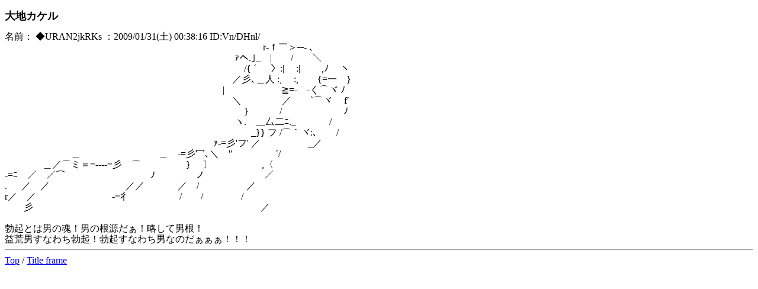

--- FILE ---
content_type: text/html
request_url: https://aa.tamanegi.org/anime/akikan/kakeru/al.html
body_size: 1270
content:
<!DOCTYPE HTML PUBLIC "-//W3C//DTD HTML 4.01//EN"
       "http://www.w3.org/TR/html4/strict.dtd">
<html><head><meta http-equiv="content-type" content="text/html; charset=utf-8" /><title>アキカン！ / 大地カケル</title
><meta name="keywords" content="AA,アスキーアート,アニメ" /><link rel="start" target="_top" href="/anime/" /><link rel="contents" href="/anime/tl.html" /><link rel="index" href="/anime/i.html" /><link rel="alternate" title="Atom 1.0" href="/anime/r.xml" type="application/atom+xml" /><link rel="stylesheet" type="text/css" href="/common/aasummarizer.css" /><link rel="stylesheet" type="text/css" href="/common/aa.css" /><link rel="stylesheet" type="text/css" href="/common/aaplay.css" /><script type="text/javascript" src="/common/aaplay.js"></script
></head
><body class="alist"><script type="text/javascript">var tname = 't-akikan';
var sname = 's-kakeru';
window.onload = function() {
  highlight();
  if(window.init) { init(); }
}

function highlight() {
  if(window.parent && window.parent.parent &&
     window.parent.parent.highlight_t) {
    window.parent.parent.highlight_t(tname);
  }
  if(window.parent && window.parent.highlight_t) {
    window.parent.highlight_t(tname);
  }
  if(window.parent && window.parent.highlight_s) {
    window.parent.highlight_s(sname);
  }
}

function copyaa(str) {
  window.clipboardData.setData('Text', str);
}</script
><h2>大地カケル</h2
><div id="aa1"><a name="1"><div class="aa">名前： ◆URAN2jkRKs ：2009/01/31(土) 00:38:16 ID:Vn/DHnl/</div
></a
><div class="aa" id="aab1">　　　　　　　　　　　　　　　　　　　　　　　　　　　 r‐ｆ￣＞─- ､<br />　　　　　　　　　　　　　　 　 　 　 　 　 　 　 　 ｧヘ.｣_　|　　/￣￣＼<br />　　　　　　　　　　　　　　　　　　　　　　　　　 /{ ´ 　 〉:|　 :|　 　,ﾉ　 ヽ<br />　　　　　　　　　　　　　　　　　　　　　　　　／彡､＿人 :,　 :,　　{=一　}<br />　　　　　　　　　　　　　　　　　　　 　 　 　 |　　　　　　≧=-ゝ-く⌒ヾ ﾉ<br />　　　　　　　　　　　　　　　　　　　　　　　　＼　　　　 ／　　`⌒ヾ　 f′<br />　　　　　　　　　　　　　　　　　　　　　　　　　 }　　　 / 　 　 　 　 　 ﾉ<br />　　　　　　　　　　　　　　　　　　　 　 　 　 　 ヽ.　__厶二ﾆ._　　 　 /<br />　　　　　　　　　　　　　　　　　　　　　　　　　　_}} フ /⌒｀ヾ:､　　/<br />　　　　　　　　　　　　　　　　　　　　　　ｧ‐=彡'フ' ／　　　　　_／<br />　　　　　　　＿　　　　　　　　 ＿　-=彡冖､＼　'′　　　 　 ´/<br />　　　　＿／⌒ミ＝=‐--‐=彡　⌒　　 　 　 }　 〕 　 　 　 　 ,〈<br />-=ﾆ￣／　／⌒　　　　　　　　　ﾉ　 　　　ノ 　 　　 　 　 ／<br />. 　 ／　／　　 　 　 　　 　／／　　 　 ／　/　　　　　／<br />r／　／　　　　　　　　-=彳　　　　　 /　　/ 　 　 　 /<br />　　彡　　　　　　　　　　　　　　　　　　　　　　　　／<br /><br />勃起とは男の魂！男の根源だぁ！略して男根！<br />益荒男すなわち勃起！勃起すなわち男なのだぁぁぁ！！！</div
><div class="aa"></div
></div
><hr /><a target="_top" href="/anime/">Top</a
> / <a target="content" href="/anime/akikan/kakeru/">Title frame</a
></body
></html
>